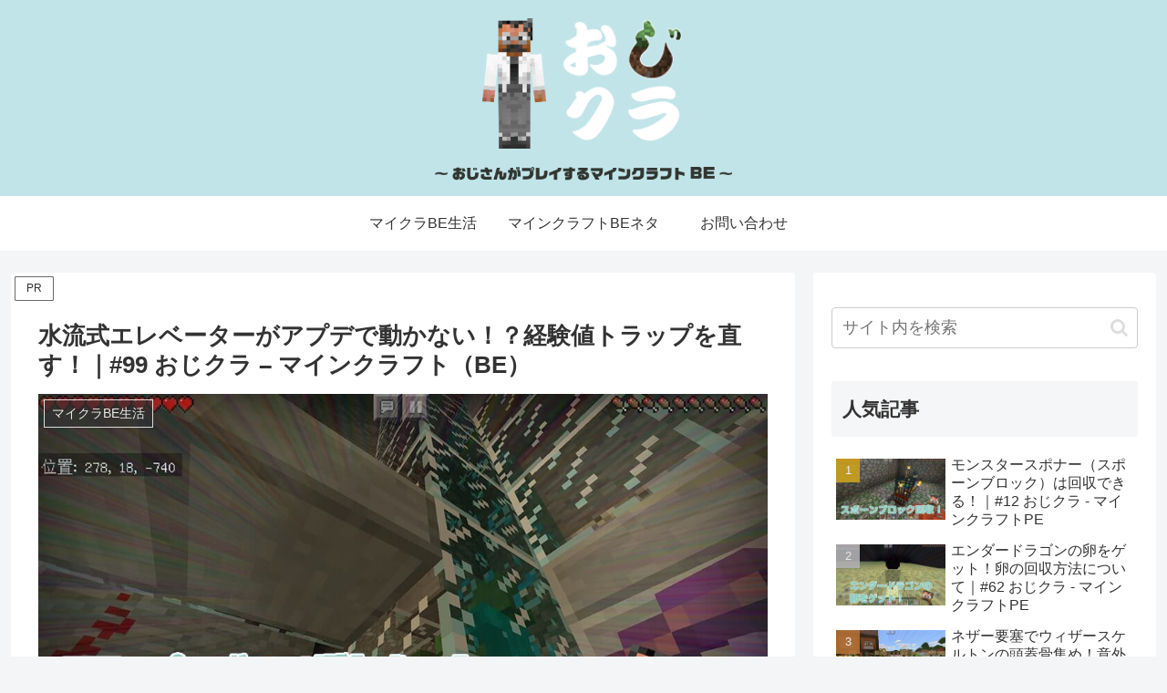

--- FILE ---
content_type: text/css
request_url: https://ojicra.tokyo/wp-content/themes/cocoon-child-master/style.css?ver=6.9&fver=20230816095852
body_size: 1639
content:
@charset "UTF-8";

/*!
Theme Name: Cocoon Child
Description: Cocoon専用の子テーマ
Theme URI: https://wp-cocoon.com/
Author: わいひら
Author URI: https://nelog.jp/
Template:   cocoon-master
Version:    1.1.3
*/

/************************************
** 子テーマ用のスタイルを書く
************************************/
/*必要ならばここにコードを書く*/

/************************************
** レスポンシブデザイン用のメディアクエリ
************************************/

#header {
  background-color: #c1e4e9;
}

#header .tagline {
  background-color: #c1e4e9;
  font-size: 70%;
}

#header div.wrap #logo {
  width: 100%;
  text-align: center;
  display: block;
  padding: 20px 0 10px;
}

#header div.wrap #logo img.chara {
  width: 70px;
  height: 143px;
  margin: 0 15px 0 0;
  z-index: 1000;
}

#header div.wrap #logo .logo {
  width: 137px;
  height: 142px;
  color: #000;
  text-indent: 100%;
  white-space: nowrap;
  overflow: hidden;
  background: url(/wp-content/themes/cocoon-child-master/assets/images/logo.png) 0 0 no-repeat;
  background-size: contain;
  padding: 0;
}

#header div.wrap #logo p {
  margin: 10px 0 0;
}

.panel {
  display: inline-block;
  vertical-align: top;
}

.tagline {
  color: #777;
  padding: 3px 0;
  margin: 0;
  background-color: #fafafa;
  font-size: 70%;
}

.home #header {
  text-align: center;
  position: relative;
}

.home #header .logo {
  padding: 200px 0;
}

.home #header .logo a {
  display: block;
}

.home #header .logo .site-name span {
  display: none;
}

.home #header .logo .site-name img {
  top: 0;
  left: 0;
  right: 0;
  bottom: 0;
  position: absolute;
  margin: auto;
  opacity: 0;
}

.home #header .logo .site-name p {
  font-size: 500%;
  opacity: 0;
  font-family: 'Montserrat';
  font-weight: 900;
}

body:not(.home) #header {
  text-align: center;
  position: relative;
}

body:not(.home) #header .logo .site-name span {
  display: none;
}

body:not(.home) #header .logo .site-name img {
  top: -10px;
  left: 0;
  right: 0;
  bottom: 0;
  position: absolute;
  margin: auto;
  opacity: 0.1;
  width: 150px;
}

body:not(.home) #header .logo .site-name p {
  font-size: 250%;
  font-family: 'Montserrat';
  font-weight: 900;
}

#menu-gnav .item-description {
  display: none;
}

.video-container {
  margin: 0 auto;
}

.showcase-box {
  padding: 25px;
  margin-bottom: 20px;
  border: double #ccc;
  overflow: hidden;
  font-size: small;
  position: relative
}

.showcase-box .showcase-triangle {
  width: 0;
  height: 0;
  border-width: 80px 80px 0 0;
  border-style: solid;
  border-color: #000 transparent transparent;
  left: 0;
  top: 0;
  position: absolute;
  opacity: .6;
  z-index: 99
}

.showcase-box .showcase-triangle-text {
  -webkit-text-size-adjust: 100%;
  font-size: 10px;
  -webkit-transform: scale(.5);
  -moz-transform: scale(.5);
  -ms-transform: scale(.5);
  -o-transform: scale(.5);
  transform: scale(.5);
  left: 7px;
  top: 12px;
  line-height: 1.4;
  position: absolute;
  z-index: 999;
  color: #fff;
  transform: rotate(-45deg)
}

.showcase-image {
  margin: 0 15px 0 0;
  float: left;
  max-width: 160px;
  text-align: center
}

.showcase-image img {
  width: 90%;
  margin: 0 auto;
  text-align: center
}

.showcase-info {
  margin: 0;
  overflow: hidden
}

.showcase-name {
  font-size: 130%;
  margin-bottom: 24px;
  line-height: 1.5em
}

.showcase-link div {
  width: calc((100% - 4%)/3);
  float: left;
  margin: 0 2% 0 0
}

.showcase-link div:last-child {
  margin: 0
}

.showcase-link a {
  width: calc(100% - 10px);
  -moz-border-radius: 5px;
  -webkit-border-radius: 5px;
  border-radius: 5px;
  display: block;
  margin: 0 auto;
  padding: 15px 1px;
  text-align: center;
  text-decoration: none;
  font-weight: 800;
  font-size: 16px;
  color: #fff !important;
  border: dashed 1px #fff;
  box-sizing: border-box
}

.showcase-link a:hover {
  opacity: .6
}

.showcase-link a:active {
  position: relative;
  top: 1px
}

.showcase-amazon a {
  background-color: #ff9901 !important;
  box-shadow: 0px 0px 0px 5px #ff9901
}

.showcase-amazon+p {
  display: none
}

.showcase-rakuten a {
  background-color: #c20004 !important;
  box-shadow: 0px 0px 0px 5px #c20004
}

.showcase-rakuten+p {
  display: none
}

.showcase-yahoo a {
  background-color: #ff0027 !important;
  box-shadow: 0px 0px 0px 5px #ff0027
}

@media screen and (max-width: 680px) {
  .showcase-box {
      padding:12px
  }

  .showcase-image {
      margin: 0 auto 10px;
      float: none;
      min-width: auto;
      text-align: center;
      max-width: 100%
  }

  .showcase-image img {
      width: auto
  }

  .showcase-name {
      font-size: 120%;
      margin-top: 10px
  }
}


/*1023px以下*/
@media screen and (max-width: 1023px){
  /*必要ならばここにコードを書く*/
}

/*834px以下*/
@media screen and (max-width: 834px){
  /*必要ならばここにコードを書く*/
}

/*480px以下*/
@media screen and (max-width: 480px){
  /*必要ならばここにコードを書く*/
  .home #header .logo {
    padding: 120px 0;
  }

  #marque-box {
    font-size: 130%;
    font-weight: 700;
    margin: 0 0 40px;
  }

  .home #header .logo .site-name p {
    font-size: 350%;
  }

  .home #header .logo .site-name img {
    width: 50%;
  }

  body:not(.home) #header .logo .site-name p {
    font-size: 200%;
  }

  body:not(.home) #header .logo .site-name img {
    width: 110px;
  }

  .showcase-link div {
    width: 100%;
    float: none;
    margin: 0;
  }
}
